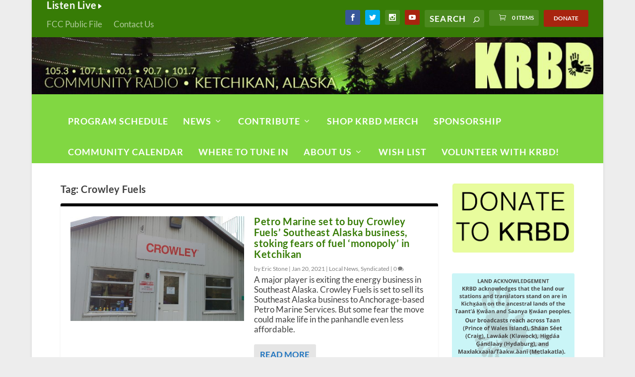

--- FILE ---
content_type: text/plain; charset=utf-8
request_url: https://events.getsitectrl.com/api/v1/events
body_size: 559
content:
{"id":"66f7489410b4ca82","user_id":"66f7489410fd09a8","time":1768941572162,"token":"1768941572.11983f7125c89b0d11cdfa108b24ac6b.978b4fea3e138b973d2503ecfe2df1ab","geo":{"ip":"18.217.130.233","geopath":"147015:147763:220321:","geoname_id":4509177,"longitude":-83.0061,"latitude":39.9625,"postal_code":"43215","city":"Columbus","region":"Ohio","state_code":"OH","country":"United States","country_code":"US","timezone":"America/New_York"},"ua":{"platform":"Desktop","os":"Mac OS","os_family":"Mac OS X","os_version":"10.15.7","browser":"Other","browser_family":"ClaudeBot","browser_version":"1.0","device":"Spider","device_brand":"Spider","device_model":"Desktop"},"utm":{}}